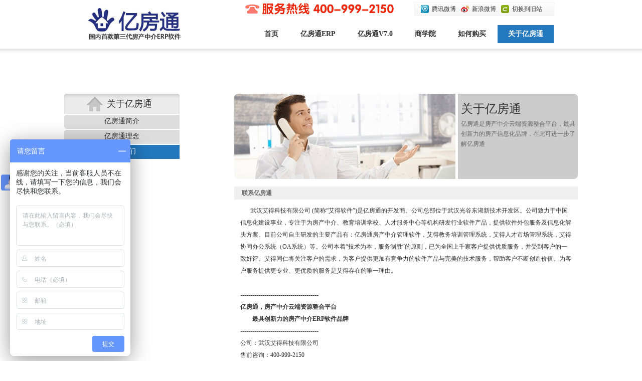

--- FILE ---
content_type: text/html
request_url: http://www.efuntong.cn/about2_contact.html
body_size: 4363
content:
<!DOCTYPE HTML PUBLIC "-//W3C//DTD HTML 4.01 Transitional//EN" "http://www.w3c.org/TR/1999/REC-html401-19991224/loose.dtd">
<!-- saved from url=(0031)http://facishare.com/index.html -->
<html xmlns="http://www.w3.org/1999/xhtml">
<head>
<title>关于-亿房通房产中介软件[房产中介管理系统],房产中介云端资源整合平台(全国热销电话：400-999-2150)</title>
<meta content="text/html; charset=utf-8" http-equiv=Content-Type>
<link rel=stylesheet type=text/css href="css/main2.css">
<link rel=stylesheet type=text/css href="css/index.css">
<SCRIPT language=javascript type=text/javascript src="script/jquery-1.4.2.min.js"></SCRIPT>
<SCRIPT language=javascript type=text/javascript src="script/js.js"></SCRIPT>
<SCRIPT language=javascript type=text/javascript src="script/fun.js"></SCRIPT>
<!--[if lte IE 6]>
<script src="script/png.js" type="text/javascript"></script>
    <script type="text/javascript">
        DD_belatedPNG.fix('div, ul, img, li, input , a');
    </script>
<![endif]-->
<meat name=GENERATOR content="MSHTML 8.00.6001.19258">
<!--使用/停用百度商桥-->
<script>
var _hmt = _hmt || [];
(function() {
  var hm = document.createElement("script");
  hm.src = "https://hm.baidu.com/hm.js?ff0ecaeaa64b702e713fa2e9438e36e3";
  var s = document.getElementsByTagName("script")[0]; 
  s.parentNode.insertBefore(hm, s);
})();
</script>
</head>
<body>
<div id="head">
  <div class="wal head">
    <div class="logoDiv"><a href="#"><img src="images/logo.jpg"></a></div>
    <div class="topTel">
      <div class="fr">
        <div class="fastA"> <a class="topFAQ" href="http://t.qq.com/efangtong" target="_blank">腾讯微博</a> <a class="topWeibo" target="_blank" href="http://weibo.com/u/2396858154"  target="_blank">新浪微博</a> <a class="topFanhui" href="http://www.efuntong.cn/index.html" >切换到旧站</a> </div>
      </div>
      <div class="fr"> <img src="images/topTel.gif"> </div>
    </div>
    <div class="nav">
      <ul>
        <li> <a href="default.html" title="亿房通官网首页">首页</a> </li>
        <li> <a href="product2.html" title="亿房通房产中介ERP软件">亿房通ERP</a> </li>
        <li> <a href="yft_v70.html" title="2016最新版亿房通">亿房通V7.0</a> </li>
        <li> <a href="efuntong_school.html"  title="学习房产中介经营知识，了解房产信息化">商学院</a> </li>
        <li> <a href="buy2.html"  title="购买亿房通流程">如何购买</a> </li>
        <li> <a href="about2.html" title="关于亿房通">关于亿房通</a> </li>
      </ul>
    </div>
  </div>
</div>
<SCRIPT>
$(function(){
	$('.nav').find('a').eq(5).addClass('a_now');
	})
</SCRIPT> 
<!--<div class="indexFlash">
     <div class="list">
     <ul>
         <li><a href="#"><img src="image/img962.png" /></a></li>
     </ul>
     </div>
</div>-->

<div class=pageBg>
  <div class=wal>
    <div class="wal_left">
      <div class="wal_list">
        <h2 class="ab">关于亿房通</h2>
        <ul>
          <li><a href="about2.html">亿房通简介</a></li>
          <li><a href="about2_idea.html">亿房通理念</a></li>
          <li  class="current">联系我们</li>
        </ul>
      </div>
      
      <!--加载微博墙 Weibo wall-->
      <iframe frameborder="0" scrolling="no" src="http://wall.v.t.qq.com/index.php?c=wall&a=index&t=%E4%BA%BF%E6%88%BF%E9%80%9A&ak=801283263&w=260&h=560&n=&url=http%3A%2F%2Fwww.efuntong.cn&s=undefined&o=35" width="244" height="480"></iframe>
      <!--收听组件-->
      <div align="right"> 　　
        <iframe src="http://follow.v.t.qq.com/index.php?c=follow&a=quick&name=efangtong&style=5&t=1354963215978&f=0" frameborder="0" scrolling="auto" width="80" height="24" marginwidth="0" marginheight="0" allowtransparency="true"></iframe>
      </div>
      <div align="center"> <a href="#" title="微信扫描"><img src="efuntong_weixing_code.jpg" alt="亿房通微信" width="120" height="120"></a> </div>
      <!--QQ wall end--> 
      
    </div>
    <div class="wal_right">
      <div class="wal_right_banner"> 
        <!--<img src="images/banner02.jpg">  -->
        <div class="wal_right_banner02">
          <div class="banner_ab">
            <h2><font color="#333">关于亿房通</font></h2>
            <p><font color="#666">亿房通是房产中介云端资源整合平台，最具创新力的房产信息化品牌，在此可进一步了解亿房通</font></p>
          </div>
        </div>
      </div>
      <div class="wal_text">
        <h2><b>联系亿房通</b></h2>
        <div class="text_p">
          <p> 武汉艾得科技有限公司 (简称“艾得软件”)是亿房通的开发商。公司总部位于武汉光谷东湖新技术开发区。公司致力于中国信息化建设事业，专注于为房产中介、教育培训学校、人才服务中心等机构研发行业软件产品，提供软件外包服务及信息化解决方案。目前公司自主研发的主要产品有：亿房通房产中介管理软件，艾得教务培训管理系统，艾得人才市场管理系统，艾得协同办公系统（OA系统）等。公司本着“技术为本，服务制胜”的原则，已为全国上千家客户提供优质服务，并受到客户的一致好评。艾得同仁将关注客户的需求，为客户提供更加有竞争力的软件产品与完美的技术服务，帮助客户不断创造价值。为客户服务提供更专业、更优质的服务是艾得存在的唯一理由。 </p>
          <p>&nbsp;</p>
          <div><strong>-------------------------------------</strong><strong>--</strong></div>
          <div><strong>亿房通，房产中介云端资源整合平台</strong></div>
          <div><strong>        最具创新力的房产中介ERP软件品牌</strong></div>
          <div><strong>-------------------------------------</strong><strong>--</strong></div>
          <div>公司：武汉艾得科技有限公司</div>
          <div>售前咨询：400-999-2150</div>
          <div>售后服务：027-87776776</div>
          E-Mail：<a href="mailto:xiaoyan@efuntong.cn" target="_blank">xiaoyan@efuntong.cn</a>
          <div></div>
          <div>QQ:963515136</div>
          <div>电话：027-87776776<br>
            网址：<a href="http://www.efuntong.cn/" target="_blank">http://www.efuntong.cn</a></div>
          <div>公司地址：武汉东湖新技术开发区关山大道465号中国光谷创意产业基地A座907-909室 <br />
            
            <div>邮编：430074</div>
            <div> 亿房通腾讯微博：<a href="http://t.qq.com/efangtong" target="_blank">http://t.qq.com/efangtong</a>  <br />
              亿房通新浪微博：<a href="http://weibo.com/u/2396858154" target="_blank">http://weibo.com/u/2396858154</a> </div>
          </div>
          <p>&nbsp;</p>
          </p>
        </div>
      </div>
    </div>
  </div>
</div>
<div id="foot">
  <div class="foot2">
    <div class="wal">
      <div class="footDiv">
        <div class="ico1"> <img src="images/ico1.png"> </div>
        <a href="product2.html">亿房通产品</a> | <a href="efuntong_school.html">房产信息化</a> | <a href="efuntong_school.html">房产中介</a> | <a href="collection2.html">房源采集</a> | <a href="aidesoft_pay.html" target="_blank">付款方式</a> | <a href="about2.html">关于我们</a> <br>
        版权所有 © <a href="http://www.aidekj.cn" target="_blank">艾得软件</a>CopyRight©2007-2020 <a href="https://beian.miit.gov.cn/" target="_blank" rel="nofollow">鄂ICP备12015849号-1</a>  电话：400-999-2150 
        
        <!-- aideba.com.cn Baidu tongji analytics --> 
        <script type="text/javascript">
var _bdhmProtocol = (("https:" == document.location.protocol) ? " https://" : " http://");
document.write(unescape("%3Cscript src='" + _bdhmProtocol + "hm.baidu.com/h.js%3F9cf899d18cd741ca6e7821749dee569d' type='text/javascript'%3E%3C/script%3E"));
</script> 
        <script type="text/javascript">
var _bdhmProtocol = (("https:" == document.location.protocol) ? " https://" : " http://");
document.write(unescape("%3Cscript src='" + _bdhmProtocol + "hm.baidu.com/h.js%3F7b75e667cc450f3664b2a40af633483b' type='text/javascript'%3E%3C/script%3E"));
</script> 
        <script src="http://s140.cnzz.com/stat.php?id=1944788&web_id=1944788&show=pic" language="JavaScript"></script></div>
    </div>
  </div>
</div>
</body>
</html>

--- FILE ---
content_type: text/css
request_url: http://www.efuntong.cn/css/main2.css
body_size: 1431
content:
body {
	padding-bottom: 0px; margin: 0px; padding-left: 0px; padding-right: 0px; font-family: "����"; color: #333; font-size: 12px; padding-top: 0px;
}
a {
	color: #333;
}
img {
	border-bottom: 0px; border-left: 0px; border-top: 0px; border-right: 0px;
}
a:link {
	text-decoration:none;
}
a:visited {
	text-decoration:none;
}
a:hover {
	text-decoration: underline
}
ul {
	padding-bottom: 0px; margin: 0px; padding-left: 0px; padding-right: 0px; padding-top: 0px
}
p {
	padding-bottom: 0px; margin: 0px; padding-left: 0px; padding-right: 0px; padding-top: 0px
}
dl {
	padding-bottom: 0px; margin: 0px; padding-left: 0px; padding-right: 0px; padding-top: 0px
}
dt {
	padding-bottom: 0px; margin: 0px; padding-left: 0px; padding-right: 0px; padding-top: 0px
}
dd {
	padding-bottom: 0px; margin: 0px; padding-left: 0px; padding-right: 0px; padding-top: 0px
}
li {
	list-style-position: outside; list-style-type: none;
}
h1 {
	padding-bottom: 0px; margin: 0px; padding-left: 0px; padding-right: 0px; font-size: 14px; padding-top: 0px
}
h2 {
	padding-bottom: 0px; margin: 0px; padding-left: 0px; padding-right: 0px; font-size: 15px; padding-top: 0px
}
h3 {
	padding-bottom: 0px; margin: 0px; padding-left: 0px; padding-right: 0px; font-size: 12px; padding-top: 0px
}
h4 {
	padding-bottom: 0px; margin: 0px; padding-left: 0px; padding-right: 0px; font-size: 12px; padding-top: 0px
}
h5 {
	padding-bottom: 0px; margin:0px; padding-left: 0px; padding-right: 0px; font-size: 12px; padding-top: 0px
}
h1 {
	font-size: 16px
}
h5 {
	font-size: 12px
}
.fl {
	float: left
}
.fr {
	float: right
}
.clear_f {
	padding-bottom: 0px; margin: 0px; padding-left: 0px; padding-right: 0px; DISPLAY: block; height: 0px; clear: both; padding-top: 0px; _display: inherit
}
.h10 {
	height: 10px; clear:both; overflow: hidden
}
.w240 {
	padding-bottom: 0px; padding-left: 0px; width: 210px; padding-right: 30px; background: url(../images/pageBg1.gif) no-repeat left top; overflow: hidden; padding-top: 27px
}
.w680 {
	width: 670px; overflow: hidden
}
.wal {
	margin: 0px auto; width: 930px; overflow: hidden;
}
.pageNow {
	border-bottom: #e1e1e1 1px solid; padding-bottom: 0px; padding-left: 10px; padding-right: 0px; background: url(../images/pageNow.gif) no-repeat 0px 39px; height: 21px; color: #999; overflow: hidden; padding-top: 36px
}
.pageNow a {
	padding-bottom: 0px; padding-left: 6px; padding-right: 6px; color: #999; padding-top: 0px
}
.rightOnline {
	z-index: 100; position: fixed; top: 100px; RIGHT: 0px; _position: absolute
}
.form_div1 {
	height: 30px; overflow: hidden
}
.form_div1 span {
	padding-bottom: 0px; padding-left: 6px; padding-right: 0px; display:block; float: left; overflow: hidden; padding-top: 0px
}
.form_div1 .span1 {
	text-align:right; width: 90px; padding-top: 6px
}
.form_div1 .span2 {
	color: #999; padding-top: 6px
}
.form_div1 .input1 {
	border-bottom: #e0e0e0 1px solid; border-left: #e0e0e0 1px solid; padding-bottom: 0px; line-height: 22px; padding-left: 5px; width: 188px; padding-right: 5px; height: 22px; color: #666; border-top: #e0e0e0 1px solid; border-right: #e0e0e0 1px solid; padding-top: 0px
}
.form_div1 .input2 {
	width: 288px
}
.form_div1 b {
	padding-right: 5px; color: #900; font-weight:100;
}
.form_div1 .btn1 {
	border: #e0e0e0 1px solid;  width: 127px; background: url(../images/btn1.gif) repeat-x 50% top; height: 32px; font-size: 14px;font-weight: bold; 
}
.form_div2 {
	height: 90px
}
.form_div2 TEXTAREA {
	border-bottom: #e0e0e0 1px solid; border-left: #e0e0e0 1px solid; width: 258px; height: 80px; font-size: 12px; border-top: #e0e0e0 1px solid; font-weight: 100; border-right: #e0e0e0 1px solid
}
.select_layer {
	z-index: 100; border-bottom: #d2d1e0 1px solid; position: absolute; border-left: #d2d1e0 1px solid; display:none; background: #fff; border-top: #d2d1e0 1px solid; border-right: #d2d1e0 1px solid
}
.select_layer li {
	padding-bottom: 0px; line-height: 20px; padding-left: 6px; padding-right: 6px; font-family: Arial, Helvetica, sans-serif; height: 20px; font-size: 12px; overflow: hidden; cursor:pointer; padding-top: 0px
}

#div_left{
	 background-color:#FFFFFF;
	 border:0px solid #FFFFFF;
	 width:120px;
	 height:100px;
	 float:left; 
	}
#div_right{
	 background-color:#FFFFFF;
	 border:1px solid #cccccc;
	 height:100px; 
	 border-top:0px;
	 border-left:0px;
	 border-right:0px;
	 border-bottom:1px dashed #cccccc;
	 
	}


	#div_ERP_left{
	 background-color:#FFFFFF;
	 border:0px solid #FFFFFF;
	 width:340px;
	 height:220px;
	 float:left; 
	}
  #div_ERP_right{
	 background-color:#FFFFFF;
	 border:1px solid #cccccc;
	 height:220px; 
	 border-top:0px;
	 border-left:0px;
	 border-right:0px;
	 border-bottom:1px dashed #cccccc;
	 
	} 

	#div_feature{
	 background-color:#FFFFFF;
	 border:1px solid #cccccc;
	 border-top:0px;
	 border-left:0px;
	 border-right:0px;
	 border-bottom:1px dashed #cccccc;
	 
	}

--- FILE ---
content_type: text/css
request_url: http://www.efuntong.cn/css/index.css
body_size: 6209
content:
.head {
	position: relative; height: 97px;
}
.logoDiv {
	position: absolute; top: 15px; left: 0px;background:#fff;
}
.topTel {
	height: 50px; overflow: hidden;
}
.topTel .fr {
	padding-bottom:0px; padding-left:40px; padding-right: 0px; padding-top: 4px;
}
.fastA {
	border-bottom: #f3f3f3 1px solid; border-left: #f3f3f3 1px solid; padding-left: 12px; width: 265px; background: url(../images/fastA.gif) repeat-x 50% top; height: 26px; overflow: hidden; border-top: #f3f3f3 1px solid; border-right: #f3f3f3 1px solid;
}
.fastA a {
	line-height: 26px; display: block; float: left; height: 26px; overflow: hidden;
}
.topFAQ {
	padding-bottom: 0px; padding-left: 22px; padding-right: 10px; background: url(../images/qqw.png) no-repeat left center; padding-top: 0px;
}
.topWeibo {
	padding-bottom: 0px; padding-left: 22px; padding-right: 10px; background: url(../images/sinaw.png) no-repeat left center; padding-top: 0px;
}
.topFanhui {
	padding-bottom: 0px; padding-left: 22px; padding-right: 0px; background: url(../images/fanhui.png) no-repeat left center; padding-top: 0px;
}
.nav {
	height: 36px; overflow: hidden;
}
.nav ul {
	float: right;
}
.nav li {
	padding-bottom: 0px; padding-left: 1px; padding-right: 1px; float: left; padding-top: 0px;
}
.nav a {
	padding-bottom: 0px; line-height: 36px; padding-left: 21px; padding-right: 21px; display: block; font-family: "΢ź"; float: left; height: 36px; font-size: 14px; font-weight: 800; text-decoration: none; padding-top: 0px;
}
.nav a:hover {
	background: #2378BE; color: #fff;
}
.nav .a_now {
	background: #2378BE; color: #fff;
}
.foot {
	background: url(../images/footBg.gif) #666 no-repeat center top; height: 123px; overflow: hidden;
}
.foot2 {
	background: url(../images/footBg.gif) #666 no-repeat center top; height: 80px; overflow: hidden;
}
.footPartner {
	line-height: 24px; background: url(../images/footPartner.gif) no-repeat left center; height: 50px; overflow: hidden;
}
.footPartner .list {
	width: 860px; margin-left: auto; overflow: hidden; 
}
.footPartner ul {
	width: 100%;
}
.footPartner li {
	padding-bottom: 0px; padding-left: 12px; padding-right: 12px; float: left; padding-top: 0px;
}
.footPartner a {
	color: #fff;
}
.footDiv {
	position: relative; text-align: center; line-height: 2em; min-height: 10px; color: #ccc; padding-top: 25px; _height: 10px;
}
.footDiv a {
	padding-bottom: 0px; padding-left: 9px; padding-right: 9px; color: #ccc; padding-top: 0px;
}
.footDiv .ico1 {
	z-index: 10; position: absolute; top: 10px; left: 532px;
}
.headBanner {
	position: relative; background: url(../images/headBg1.gif) #2378BE repeat-x 50% top; overflow: hidden;
}
.headBannerNow {
	background: #2378BE;
}
.headClose {
	z-index: 10; position: absolute; width: 23px; background: url(../images/topClose.gif); height: 23px; overflow: hidden; top: 13px; cursor: pointer; right: 82px;
}
.headBanner1 {
	position: relative; height: 50px;
}
.headBanner2 {
	position: relative; display: none; height: 350px;
}
.headBanner .wal {
	text-align: center; width: 1084px;
}
.headBanner2 h1{
font-family:"΢ź"; font-family:24px; line-height:40px;
}
.indexFlash {
	position: relative; background: url(../images/indexFlash.gif) repeat-x 50% top; height: 279px; overflow: hidden;
}
.index_banner .list {
	height: 279px; overflow: hidden; 
}
.index_banner ul {
	width: 800%;
}
.index_banner li {
	text-align: center; float: left; height: 279px; overflow: hidden;
}
.index_banner li a {
	display: block; height: 279px;
}
.index_banner .li0 {
	background: url(../images/bg3.jpg) repeat-x 50% top;
}
.index_banner .li1 {
	background: url(../images/bg2.jpg) repeat-x 50% top;
}
.index_banner .li2 {
	background: url(../images/bg1.jpg) repeat-x 50% top;
}
.indexFast {
	background: url(../images/fastA1.gif) repeat-x 50% top; height: 130px; overflow: hidden;
}
.indexFast .wal {
	position: relative;  height: 130px;
}
.indexFast1 {
	z-index: 10; position: absolute; top: 8px; left: 0px;
}
.indexFast2 {
	z-index: 10; position: absolute; top: 4px; left: 230px;
}
.indexFast3 {
	z-index: 10; position: absolute; top: 10px; left: 475px;
}
.indexFast4 {
	z-index: 10; position: absolute; top: 10px; left: 700px;
}
.indexFastList {
	z-index: 11; position: absolute; width: 351px; display: none; background: url(../images/layer.png); height: 318px; overflow: hidden;
}
.indexFastList h1 {
	padding-bottom: 0px; padding-left: 80px; padding-right: 28px; height: 45px; overflow: hidden; padding-top: 20px;
}
.indexFastList h1 a {
	width: 80px; display: block; height: 30px; overflow: hidden;
}
.indexFastList h1 .fl {
	width: 135px;
}
.indexFastList .list {
	padding-left: 80px;
}
.indexFastList ul {
	width: 90px; float: left; overflow: hidden;
}
.indexFastList li {
	line-height: 14px; height: 20px; overflow: hidden;
}
.indexFastList a {
	color: #fff;
}
.indexFastList1 {
	z-index: 11; position: absolute; width: 351px; display: none; background: url(../images/layer1.png); height: 318px; overflow: hidden;
}
.indexFastList1 h1 {
	padding-bottom: 0px; padding-left: 80px; padding-right: 28px; height: 45px; overflow: hidden; padding-top: 20px;
}
.indexFastList1 h1 a {
	width: 80px; display: block; height: 30px; margin-left: auto; overflow: hidden;
}
.indexFastList1 h1 .fl {
	width: 135px;
}
.indexFastList1 .list {
	padding-left: 80px;
}
.indexFastList1 ul {
	width: 90px; float: left; overflow: hidden;
}
.indexFastList1 li {
	line-height: 21px; height: 21px; overflow: hidden;
}
.indexFastList1 a {
	color: #fff;
}
.indexList {
	width: 710px; overflow: hidden; float:left;
}
.indexDiv {
	padding-bottom: 0px; padding-left: 0px; width: 337px; padding-right:15px; float: left; height: 145px; overflow: hidden; padding-top: 0px;
}
.indexqq{
width:200px; float:right; background:#fff; border:3px solid #EFEFEF; padding:4px;
}
.indexqq h4{
border-bottom:1px solid #EFEFEF; line-height:28px; font-size:14px; color:#666; width:198px; height:28px; text-indent:10px; margin-bottom:10px; overflow:hidden;
}
.indexqq li{
float:left; height:28px; width:198px; height:28px; text-indent:10px;
}
.indexqq li img{
margin-right:5px;
}
.tt{
width:930px; margin:0px auto;
}
.indexDiv h2 {
	padding-left: 18px; background: url(../images/ico1.gif) no-repeat left 4px; height: 32px; line-height:22px; overflow: hidden;
}
.indexDiv .fl {
	padding-bottom: 0px; padding-left: 23px; width: 100px; padding-right: 0px; background: url(../images/img_bg1.gif) no-repeat 18px 3px; height: 77px; overflow: hidden; padding-top: 8px;
}
.indexDiv .fr {
	line-height: 1.6em; width: 200px; color: #333333; overflow: hidden;
}
.indexDiv .fr a {
	color: #333333;
}
.ourUser {
	min-height: 198px; background: url(../images/ourUser.gif) repeat-x 50% top; _height: 198px;
}
.ourUser .wal {
	padding-top: 37px;
}
.ourUser .title {
	padding-bottom: 0px; padding-left: 18px; padding-right: 15px; font-family: Arial, Helvetica, sans-serif; background: url(../images/ico1.gif) no-repeat left 2px; height: 28px; font-size: 10px; overflow: hidden; padding-top: 0px;
}
.title .fl{
font-family:""; font-size:14px; font-weight:bold;
}
.ourUser .leftBtn {
	width: 24px; background: url(../images/leftBtn1.gif) no-repeat left center; float: left; height: 92px; overflow: hidden; cursor: pointer;
}
.ourUser .leftBtnFalse {
	background: url(../images/leftBtn1False.gif) no-repeat left center
}
.ourUser .rightBtn {
	width: 24px; background: url(../images/rightBtn1.gif) no-repeat right center; float: right; height: 92px; overflow: hidden; cursor: pointer;
}
.ourUser .rightBtnFalse {
	background: url(../images/rightBtn1False.gif) no-repeat right center;
}
.ourUser .list {
	margin: 0px auto; width: 875px; overflow: hidden;
}
.ourUser ul {
	width: 2800%;
}
.ourUser li {
	text-align: center; width: 126px; float: left; color: #333; overflow: hidden;
}
.ourUser li a {
	color: #333;
}
.ourUser li .img_div {
	padding-bottom: 6px; padding-left: 0px; padding-right: 0px; padding-top: 23px;
}
.pageBg {
	background: url(../images/pageBg2.gif) repeat-x 50% top;
	padding:0px 0px;
	/* margin-top: 100px; */
}
.pageBg .wal {
	
padding-top: 90px;
	
width: 80%;
	
margin: auto;
}
.wal_left{
width:230px; float:left;
}
.wal_right{
width:685px; float:right;
}
.wal_list{
width:230px; float:left;
}
.wal_list h2{
width:230px; height:40px; text-indent:85px; line-height:40px; font-family:"微软雅黑"; font-size:18px; font-weight:normal; margin-bottom:2px;
}
.wal_list h2.cp{
background: url(../images/cp.gif) no-repeat; 
}
.wal_list h2.fy{
background: url(../images/fy.gif) no-repeat; 
}
.wal_list h2.zx{
background: url(../images/zx.gif) no-repeat; 
}
.wal_list h2.gm{
background: url(../images/gm.gif) no-repeat; 
}
.wal_list h2.ab{
background: url(../images/ab.gif) no-repeat; 
}



.wal_list li,.wal_list li a{
background: url(../images/listbg.gif) no-repeat; width:230px; height:28px; margin-bottom:2px; line-height:26px; font-family:"微软雅黑"; font-size:14px; font-weight:normal;  cursor:pointer; float:left; text-align:center; overflow:hidden;
}
.wal_list li.current,.wal_list li a:hover{
background:url(../images/cd.gif) no-repeat; color:#fff; text-decoration:none; width:230px; height:28px; 
}
.wal_qq{
width:220px; float:left; border:5px solid #EFEFEF; margin-top:15px; padding:5px 0px; overflow:hidden;
}
.wal_qq h4{
border-bottom:1px solid #EFEFEF; line-height:28px; font-size:14px; color:#666; width:210px; height:28px; text-indent:20px; margin-bottom:10px; margin-left:auto; margin-right:auto; overflow:hidden;
}
.wal_qq li{
float:left; height:28px; width:210px; height:28px; text-indent:15px;
}
.wal_qq li img{
margin-right:5px;
}
.wal_text{
overflow:hidden; margin-top:15px;
}

.wal_text h2{
height:26px; background:#EFEFEF; text-align:left; font-size:12px; font-weight:normal; line-height:26px; color:#666; text-indent:15px;
}
.text_p{
padding:10px 12px; line-height:24px;
}

.text_p p{
text-indent:20px;
}





















.lNavTitle {
	padding-bottom: 0px; padding-left: 17px; padding-right: 0px; background: url(../images/lNavTitle.gif) no-repeat left top; height: 55px; overflow: hidden; padding-top: 7px;
}
.lNavTitle1 {
	padding-bottom: 0px; padding-left: 17px; padding-right: 0px; background: url(../images/lNavTitle1.gif) no-repeat left top; height: 30px; overflow: hidden; padding-top: 7px;
}
.lNav {
	padding-bottom: 20px; min-height: 50px; margin-bottom: 25px; background: url(../images/lNavBg.gif) #f5f5f5 no-repeat left bottom; _height: 50px; 
}
.lNav li {
	background: url(../images/lNavBg1.gif) repeat-x left bottom; font-size: 14px; height:33px; width:210px;
}
.lNav LI a {
	line-height: 33px; padding-left: 18px; display: block; background: url(../images/lnav_ico1.gif) no-repeat left center; height: 33px; overflow: hidden; text-decoration: none;
}
.lNav LI a:hover {
	background: url(../images/lnav_ico2.gif) no-repeat left center; color: #abcc05; font-weight:bold; text-decoration: none;
}
.lNav LI .a_now {
	background: url(../images/lnav_ico2.gif) no-repeat left center; color: #abcc05; font-weight: bold; text-decoration: none;
}
.leftTitle {
	border-bottom: #ececec 2px solid; padding-bottom: 0px; padding-left: 18px; padding-right: 5px; margin-bottom: 9px; background: url(../images/ico1.gif) no-repeat left 2px; height:22px; overflow:hidden; padding-top: 0px;
}
.leftTitle .fl {
	line-height: 14px; color:#333; font-size: 14px; font-family:"΢ź";
}
.leftTitle .fr {
	line-height: 18px; font-family: Arial, Helvetica, sans-serif; font-size:10px;
}
.leftList1 {
	padding-bottom: 35px;
}
.leftList1 li {
	position: relative; line-height:29px; padding-left: 18px; height: 29px; overflow:hidden;
}
.leftList1 li .ico {
	z-index: 10; position: absolute; top: 0px; right: 0px;
}
.leftList2 {
	padding-bottom: 35px; padding-left: 6px; padding-right: 6px; padding-top: 0px;
}
.leftList2 li {
	border-bottom: #ccc 1px dotted; line-height: 30px; padding-left: 34px; background: url(../images/ico2.gif) no-repeat 14px center; height: 30px; overflow: hidden;
}
.leftTel {
	padding-bottom: 35px; padding-left: 6px; padding-right: 0px; padding-top: 0px;
}
.about {
	padding-bottom: 30px; margin: 0px auto; padding-left: 0px; width: 635px; padding-right: 0px; overflow: hidden; padding-top: 30px;
}
.about h2 {
	line-height: 20px; padding-left: 39px; background: url(../images/ico3.gif) no-repeat left center; height: 20px; overflow: hidden;
}
.about .content {
	padding-bottom: 30px; line-height: 1.6em; padding-left: 39px; padding-right: 39px; margin-bottom: 20px; background: url(../images/contentBg.gif) no-repeat 50% bottom; padding-top: 15px;
}
.about .imgDiv {
	padding-bottom: 45px; padding-left: 0px; padding-right: 0px; padding-top: 23px;
}
.about .imgList h1 {
	height: 73px; overflow: hidden;
}
.about .imgList li {
	width: 211px; float: left; height: 70px; overflow: hidden;
}
.customer {
	padding-bottom: 15px; padding-left: 0px; padding-right: 0px; padding-top: 15px;
}
.customer .imgDiv {
	padding-bottom: 55px;
}
.customer .imgDiv1 {
	padding-bottom: 0px; margin: 0px auto; padding-left: 20px; width: 635px; padding-right: 0px; background: url(../images/customer.jpg) no-repeat left top; height: 92px; overflow: hidden; padding-top: 43px;
}
.customer .imgDiv1 a {
	width: 210px; display: block; float: left; height: 60px; overflow: hidden;
}
.customer .content {
	padding-bottom: 47px; line-height: 1.8em; padding-left: 10px; padding-right: 10px; padding-top: 0px;
}
.provision {
	padding-bottom: 35px; margin: 0px auto; padding-left: 0px; width: 615px; padding-right: 0px; overflow: hidden; padding-top: 35px;
}
.provision h1 {
	text-align:center; height: 60px; overflow: hidden;
}
.provision .content {
	position: relative; padding-bottom: 30px; line-height: 1.8em; min-height: 10px; padding-left: 20px; padding-right: 20px; margin-bottom: 23px; background: url(../images/contentBg.gif) no-repeat 50% bottom; padding-top: 0px; _height: 10px;
}
.provision .content .num {
	z-index: 10; position: absolute; font-size: 14px; top: 0px; left: 0px;
}
.provision .content1 {
	padding-bottom: 24px; margin-bottom: 0px; background: none transparent scroll repeat 0% 0%;
}
.provision h2 {
	background: url(../images/provisionTitle.gif) no-repeat 50% top; height: 60px; overflow: hidden;
}
.Statement {
	padding-bottom: 35px; margin: 0px auto; padding-left: 0px; width: 639px; padding-right: 0px; overflow: hidden; padding-top: 35px;
}
.Statement h1 {
	text-align: center; height: 60px; overflow: hidden;
}
.Statement .content {
	padding-bottom: 30px; line-height: 1.8em; padding-left: 20px; padding-right: 20px; margin-bottom: 15px; background: url(../images/contentBg.gif) no-repeat 50% bottom; padding-top: 0px;
}
.job {
	padding-bottom: 20px; padding-left: 0px; width: 654px; padding-right: 0px; margin-left: auto; overflow: hidden; padding-top: 20px;
}
.job h2 {
	border-bottom: #abcd05 2px solid; margin-bottom: 8px; height: 22px; overflow: hidden;
}
.job .list {
	padding-bottom: 32px; width: 800px;
}
.job li {
	width: 165px; float: left; height: 42px; overflow: hidden;
}
.job li a {
	border-bottom: #e0e0e0 1px solid; text-align: center; border-left: #e0e0e0 1px solid; line-height: 28px; width: 157px; display: block; float: left; height: 28px; overflow: hidden; border-top: #e0e0e0 1px solid; border-right: #e0e0e0 1px solid; text-decoration: none;
}
.job li A:hover {
	border-bottom: #aecf10 2px solid; border-left: #aecf10 2px solid; line-height: 26px; width: 155px; background: url(../images/jobBg1.gif) repeat-x 50% top; height: 26px; border-top: #aecf10 2px solid; border-right: #aecf10 2px solid; text-decoration: none;
}
.job li .a_now {
	border-bottom: #aecf10 2px solid; border-left: #aecf10 2px solid; line-height: 26px; width: 155px; background: url(../images/jobBg1.gif) repeat-x 50% top; height: 26px; border-top: #aecf10 2px solid; border-right: #aecf10 2px solid; text-decoration: none;
}
.job h5 {
	border-bottom: #abcd05 1px solid; line-height: 30px; padding-left: 29px; background: url(../images/jobIco.gif) no-repeat left center; height: 30px; overflow: hidden;
}
.job .content {
	padding-bottom: 30px; line-height: 2em; padding-left: 0px; padding-right: 0px; padding-top: 6px;
}
.job .content a {
	text-decoration: underline;
}
.cooperation {
	padding-bottom: 15px; padding-left: 0px; padding-right: 0px; padding-top: 15px;
}
.cooperation .imgDiv {
	border-bottom: #efefef 1px solid; border-left: #efefef 1px solid; margin-bottom: 28px; border-top: #efefef 1px solid; border-right: #efefef 1px solid;
}
.cooperation .imgDiv1 {
	text-align: center; height: 50px; padding-top: 10px;
}
.cooperationForm {
	border-bottom: #ececec 1px solid; border-left: #ececec 1px solid; padding-bottom: 22px; padding-left: 0px; padding-right: 0px; margin-bottom: 20px; border-top: #ececec 1px solid; border-right: #ececec 1px solid; padding-top: 22px;
}
.cooperationForm .content {
	text-align: center; padding-bottom: 15px; line-height: 1.6em; padding-left: 15px; padding-right: 15px; color: #abcc05; font-size: 14px; font-weight: bold; padding-top: 0px;
}
.cooperationForm .form_div1 {
	border-bottom: #efefef 1px dashed; margin-bottom: 6px; height: 31px; overflow: hidden;
}
.cooperationForm .form_div1 .span1 {
	padding-right: 8px;
}
.cooperationForm .form_div1 .span2 {
	padding-left: 15px;
}
.cooperationBtn {
	text-align: center;
}
.cooperationBtn .btn1 {
	border-bottom: #e0e0e0 1px solid; border-left: #e0e0e0 1px solid; width: 127px; background: url(../images/btn1.gif) repeat-x 50% top; height: 32px; font-size: 14px; border-top: #e0e0e0 1px solid; font-weight: bold; border-right: #e0e0e0 1px solid;
}
.faq {
	padding-bottom: 15px; padding-left: 0px; padding-right: 0px; padding-top: 15px;
}
.faq .imgDiv {
	margin-bottom: 28px;
}
.faq li {
	border-bottom: #e0e0e0 1px dotted; padding-bottom: 22px; margin-bottom: 22px;
}
.faqQ {
	line-height: 20px; padding-left: 48px; margin-bottom: 16px; background: url(../images/faqQ.gif) no-repeat left center; height: 20px; overflow: hidden;
}
.faqA {
	line-height: 1.8em; padding-left: 48px; background: url(../images/faqA.gif) no-repeat left top;
}
.product {
	padding-bottom: 15px; padding-left: 0px; padding-right: 0px; padding-top: 15px;
}
.product .imgDiv {
	margin-bottom: 23px;
}
.product .tab {
	line-height: 26px; margin-bottom: 28px; background: url(../images/tabBg.jpg) no-repeat 50% bottom; height: 30px; overflow: hidden;
}
.product .tab .fl {
	width: 133px; background: url(../images/img1.gif) no-repeat left top; height: 28px; overflow: hidden;
}
.product .tab .fr {
	width: 490px; overflow: hidden;
}
.product .tab a {
	text-align: center; width: 152px; display: block; float: left; height: 30px; overflow: hidden; text-decoration: none;
}
.product .tab a:hover {
	text-decoration: none;
}
.product .tab .a_now {
	background: url(../images/tab.png); color: #abcd05; font-size: 14px; font-weight: bold;
}
.productTitle {
	height: 40px; overflow: hidden;
}
.productTitle div {
	padding-bottom: 0px; line-height: 24px; padding-left: 15px; padding-right: 15px; background: url(../images/productTitle.gif) #abcd05 no-repeat right top; float: left; height: 24px; color: #fff; overflow: hidden; padding-top: 0px;
}
.productList1 {
	padding-bottom: 25px; margin-bottom: 25px; background: url(../images/contentBg.gif) no-repeat 50% bottom;
}
.productList1 li {
	padding-bottom: 6px; line-height: 1.3em; padding-left: 62px; padding-right: 62px; background: url(../images/ico4.gif) no-repeat 45px 11px; padding-top: 6px;
}
.productList1 h3 {
	padding-bottom: 8px; font-weight: 100;
}
.productList2 {
	padding-bottom: 0px; padding-left: 42px; padding-right: 42px; padding-top: 0px;
}
.productList2 li {
	border-bottom: #ececec 1px solid; padding-bottom: 10px; line-height: 1.3em; padding-left: 16px; padding-right: 16px; background: url(../images/ico4.gif) no-repeat 0px 15px; padding-top: 10px;
}
.Superiority {
	padding-bottom: 15px; padding-left: 0px; padding-right: 0px; padding-top: 15px;
}
.Superiority .imgDiv {
	margin-bottom: 50px;
}
.Superiority .contentDiv {
	width: 390px; height: 220px; overflow: hidden;
}
.Superiority h1 {
	border-bottom: #abcd05 2px solid; line-height: 25px; margin-bottom: 12px; height: 27px; overflow: hidden;
}
.Superiority h1 img {
	float: left; margin-right: 10px;
}
.Superiority .content {
	line-height: 1.8em;
}
.Application {
	padding-bottom: 0px; padding-left: 0px; padding-right: 0px; padding-top: 15px;
}
.Application .imgDiv {
	margin-bottom: 23px;
}
.Application .tab {
	line-height: 26px; padding-left: 20px; margin-bottom: 28px; background: url(../images/tabBg.jpg) no-repeat 50% bottom; height: 31px; overflow: hidden;
}
.Application .tab div {
	float: left;
}
.Application .tab a {
	text-align: center; width: 312px; display: block; float: left; height: 31px; overflow: hidden; text-decoration: none;
}
.Application .tab a:hover {
	text-decoration: none;
}
.Application .tab .a_now {
	background: url(../images/tab1.png); color: #abcd05; font-size: 14px; font-weight: bold;
}
.Application .tab .div1 .a_now {
	color: #479fc3;
}
.Application li {
	position: relative; width: 335px; float: left; height: 245px; overflow: hidden;
}
.Application li .num {
	z-index: 10; position: absolute; text-align: center; line-height: 26px; width: 26px; font-family: Arial, Helvetica, sans-serif; background: url(../images/numBg.gif); height: 26px; color: #fff; font-size: 14px; top: 5px; font-weight: bold; left: 0px;
}
.Application li .name {
	padding-bottom: 8px; line-height: 1.6em; padding-left: 33px; width: 280px; padding-right: 0px; padding-top: 0px;
}
.Application li .img_div {
	padding-left: 33px
}
.Application li img {
	border-bottom: #e0e0e0 1px solid; border-left: #e0e0e0 1px solid; border-top: #e0e0e0 1px solid; border-right: #e0e0e0 1px solid;
}
.user {
	padding-bottom: 15px; padding-left: 0px; padding-right: 0px; padding-top: 15px;
}
.user .imgDiv {
	margin-bottom: 50px;
}
.user .list {
	width: 670px; overflow: hidden;
}
.user ul {
	width: 800px;
}
.user li {
	width: 140px; float: left; height: 93px; overflow: hidden;
}
.user li .name {
	text-align: center; width: 108px; padding-top: 8px;
}
.lyb {
	padding-bottom: 15px; padding-left: 0px; padding-right: 0px; padding-top: 15px;
}
.lyb .imgDiv {
	margin-bottom: 28px;
}
.lyb .imgDiv1 {
	text-align: center; padding-bottom: 25px; padding-left: 0px; padding-right: 0px; padding-top: 10px;
}
.lyb .content {
	text-align: center; padding-bottom: 15px; line-height: 1.6em; padding-left: 15px; padding-right: 15px; height: 50px; color: #abcc05; font-size: 14px; font-weight: bold; padding-top: 0px;
}
.lybForm {
	border-bottom: #ececec 1px solid; border-left: #ececec 1px solid; padding-bottom: 23px; min-height: 500px; padding-left: 0px; padding-right: 0px; border-top: #ececec 1px solid; border-right: #ececec 1px solid; padding-top: 23px; _height: 500px;
}
.lybForm .form_div1 {
	height: 39px;
}
.lybForm .form_div2 {
	height: 96px;
}
.lybForm .form_div1 .span1 {
	width: 175px; padding-right: 10px; padding-top: 9px;
}
.lybForm .form_div1 .input1 {
	line-height: 26px; width: 330px; height: 26px;
}
.lybForm .form_div2 TEXTAREA {
	width: 340px;
}
.lybForm .form_div1 .select_input {
	padding-bottom: 0px; padding-left: 0px; width: 120px; padding-right: 0px; background: url(../images/selectIco.gif) #fff no-repeat right center; cursor: pointer; padding-top: 0px;
}
.down {
	padding-bottom: 20px; padding-left: 0px; padding-right: 0px; padding-top: 20px;
}
.down LI {
	height: 183px; overflow: hidden;
}
.down .img_div {
	height: 130px; overflow: hidden;
}
.down H2 {
	padding-left: 28px; background: url(../images/downIco.gif) no-repeat left 2px;
}
.news {
	padding-bottom: 15px; padding-left: 0px; padding-right: 0px; padding-top: 15px;
}
.news .imgDiv {
	margin-bottom: 23px;
}
.news h1 {
	height: 38px; overflow: hidden;
}
.news .list {
	padding-bottom: 47px; margin-bottom: 26px; background: url(../images/contentBg.gif) no-repeat 50% bottom;
}
.news li {
	border-bottom: #ccc 1px dashed; padding-bottom: 0px; line-height: 35px; padding-left: 25px; padding-right: 15px; background: url(../images/ico5.gif) no-repeat 3px center; height: 35px; overflow: hidden; padding-top: 0px;
}
.newShow {
	padding-bottom: 25px; padding-left: 15px; padding-right: 15px; padding-top: 25px;
}
.newShow h2 {
	text-align: center;
}
.newShow .time {
	text-align: center; padding-bottom: 10px; padding-left: 0px; padding-right: 0px; padding-top: 10px;
}
.newShow .content {
	padding-bottom: 15px; line-height: 1.8em; padding-left: 0px; padding-right: 0px; padding-top: 15px;
}
.newShow .back {
	text-align: center; padding-bottom: 15px; padding-left: 0px; padding-right: 0px; padding-top: 15px;
}
.newShow .img_div {
	text-align: center; padding-bottom: 10px; padding-left: 0px; padding-right: 0px; padding-top: 10px;
}
.topA {
	text-align: right; height: 21px; overflow: hidden;
}
#demo {
	width: 882px; overflow: hidden;
}
#indemo {
	width: 1800%; float: left;
}
#demo1 {
	float: left;
}
#demo2 {
	float: left;
}
.wal_right_banner01{
width:685px; height:170px; background: url(../images/banner01.jpg) no-repeat; overflow:hidden;
}

.wal_right_banner02{
width:685px; height:170px; background: url(../images/banner02.jpg) no-repeat; overflow:hidden;
}

.wal_right_banner03{
width:685px; height:170px; background: url(../images/banner03.jpg) no-repeat; overflow:hidden;
}
.wal_right_banner04{
width:685px; height:170px; background: url(../images/banner04.jpg) no-repeat; overflow:hidden;
}
.wal_right_banner05{
width:685px; height:170px; background: url(../images/banner05.jpg) no-repeat; overflow:hidden;
}

.banner_ab{
width:230px; float:right; padding:0px 3px;
}
.banner_ab h2{
font-family:"微软雅黑"; font-size:24px; font-weight:normal; padding-top:10px; color:#fff; line-height:40px;
}
.banner_ab p{
font-family:"宋体"; font-size:12px; font-weight:normal; line-height:20px; color:#fff;
}
.text_wz p{
text-indent: 2em; line-height:24px; padding-bottom: 13px;
}

.wal_text .title{ text-align: center; font-size: 22px; margin-top: 5px; margin-bottom: 5px; }
.wal_text .author{ text-align: center; color: #989898; margin-top: 5px; margin-bottom: 5px;}
.news-wrap{ margin:30px 0 40px; position:relative; /* min-height:280px; */ font-size:14px;}
.news-wrap .about-title{ font-size: 20px; font-weight: bold; margin-top: 5px; margin-bottom: 5px;}
.news-wrap .a-article:hover{ color: #00B9EF; }







--- FILE ---
content_type: application/javascript
request_url: http://www.efuntong.cn/script/fun.js
body_size: 494
content:
function headBanner(){
	clearTimeout(timerID);
	$('.headBanner').animate({height:50}, "slow");
	$('.headBanner2').fadeOut('slow',function(){
		$('.headBanner1').fadeIn('slow');
		$('.headBanner').addClass('headBannerNow');
		});
	}
	
var index_img=0;
function index_flash_fun(){
	index_img++;
	if(index_img<$('.index_banner').find('li').length/2){
		$('.index_banner').find('.list').animate({scrollLeft: index_img*$('.index_banner').find('li').width()}, "slow");
		}else{
			$('.index_banner').find('.list').animate({scrollLeft: index_img*$('.index_banner').find('li').width()}, "slow",function(){
				jQuery('.index_banner').find('.list').scrollLeft(0);
				index_img=0;
				});
			}
	}	

var ourUserNum=0;	
function ourUser(){
	ourUserNum++;
	if(ourUserNum<$('.ourUser').find('li').length/2){
		$('.ourUser').find('.list').animate({scrollLeft: ourUserNum*126}, "slow");
		}else{
			$('.ourUser').find('.list').animate({scrollLeft: ourUserNum*126}, "slow",function(){
				$('.ourUser').find('.list').scrollLeft(0);
				});
			ourUserNum=0;	
			}
	}	

--- FILE ---
content_type: application/javascript
request_url: http://www.efuntong.cn/script/js.js
body_size: 1359
content:
var timerID;
var timerID3;
$(function(){
	//---------顶部广告
	$('.headBanner1').find('div').hover(
	    function(){
			$('.headBanner').animate({height:350}, "slow");
			$('.headBanner1').fadeOut('slow',function(){
				$('.headBanner2').fadeIn('slow');
				$('.headBanner').removeClass('headBannerNow');
				});
			},
		function(){}
	)
	$('.headBanner2').find('.headClose').click(function(){
		headBanner();
		})
	$('.headBanner1').find('.headClose').click(function(){
		$('.headBanner').animate({height:0}, "slow");
		})
	if($('.headBanner').length>0){
		 timerID = setTimeout("headBanner()",5000);//5秒后自动关闭
		}
	//------首页我们的用户（复杂特效）
	var ourUserLi=$('.ourUser').find('li');
	if($('.ourUser').length>0){
		$('.ourUser').find('ul').html($('.ourUser').find('ul').html()+$('.ourUser').find('ul').html());
		timerID3 = setInterval("ourUser()",3000);
		}
	$('.ourUser').find('.rightBtn').click(function(){
		clearInterval(timerID3);
		ourUserNum++;
	    if(ourUserNum<$('.ourUser').find('li').length/2){
		  $('.ourUser').find('.list').animate({scrollLeft: ourUserNum*126}, "slow");
		    }else{
			    $('.ourUser').find('.list').animate({scrollLeft: ourUserNum*126}, "slow",function(){
				$('.ourUser').find('.list').scrollLeft(0);
				});
			ourUserNum=0;	
			}
		timerID3 = setInterval("ourUser()",3000);	
		})	
	$('.ourUser').find('.leftBtn').click(function(){
		clearInterval(timerID3);
		ourUserNum--;
		if(ourUserNum>0){
			$('.ourUser').find('.list').animate({scrollLeft: ourUserNum*126}, "slow");
			}else{
				$('.ourUser').find('.list').animate({scrollLeft: ourUserNum*126}, "slow",function(){
					$('.ourUser').find('.list').scrollLeft($('.ourUser').find('li').length/2*126);
					});
				ourUserNum=$('.ourUser').find('li').length/2;	
				}
		timerID3 = setInterval("ourUser()",3000);		
		})	
	//-------首页弹出层
	$('.indexFast1').hover(
	  function(){
		  $('.indexFastList').css('left',$(this).offset().left+10);
		  $('.indexFastList').css('top',$(this).offset().top-255);
		  $('.indexFastList').show();
		  },
	  function(){
		  $('.indexFastList').hide();
		  }
	)	
	$('.indexFastList').hover(
	  function(){$('.indexFastList').show()},
	  function(){$('.indexFastList').hide()}
	)	
	$('.indexFast2').hover(
	  function(){
		  $('.indexFastList1').css('left',$(this).offset().left+16);
		  $('.indexFastList1').css('top',$(this).offset().top-255);
		  $('.indexFastList1').show();
		  },
	  function(){
		  $('.indexFastList1').hide();
		  }
	)	
	$('.indexFastList1').hover(
	  function(){$('.indexFastList1').show()},
	  function(){$('.indexFastList1').hide()}
	)
	//--------首页大图切换
	$(window).resize(function(){
		if($('.index_banner').length>0){
			var sWidth=$(window).width();
		    $('.index_banner').find('.list').width(sWidth);
		    $('.index_banner').find('li').width(sWidth);
			$('.index_banner').find('ul').width(sWidth*$('.index_banner').find('li').length);
			$('.index_banner').find('.list').scrollLeft(index_img*sWidth);
		}
		})
	if($('.index_banner').length>0){
		var sWidth=$(window).width();
		$('.index_banner').find('.list').width(sWidth);
		$('.index_banner').find('li').width(sWidth);
		$('.index_banner').find('ul').html($('.index_banner').find('ul').html()+$('.index_banner').find('ul').html());
		$('.index_banner').find('ul').width(sWidth*$('.index_banner').find('li').length);
		timerID2 = setInterval("index_flash_fun()",6000);
		}	
	//-----应用场景切换
	$('.Application').find('.tab').find('a').each(function(i){
		$(this).hover(
		  function(){
			  $('.Application').find('.tab').find('a').removeClass('a_now');
			  $(this).addClass('a_now');
			  $('.Application').find('.list').hide();
			  $('.Application').find('.list').eq(i).show();
			  },
		  function(){}
		)
		})	
	//-----功能特点切换
	$('.product').find('.tab').find('a').each(function(i){
		$(this).hover(
		  function(){
			  $('.product').find('.tab').find('a').removeClass('a_now');
			  $(this).addClass('a_now');
			  $('.productList').hide();
			  $('.productList').eq(i).show();
			  },
		  function(){}
		)
		})		
	
	//------------------
	})